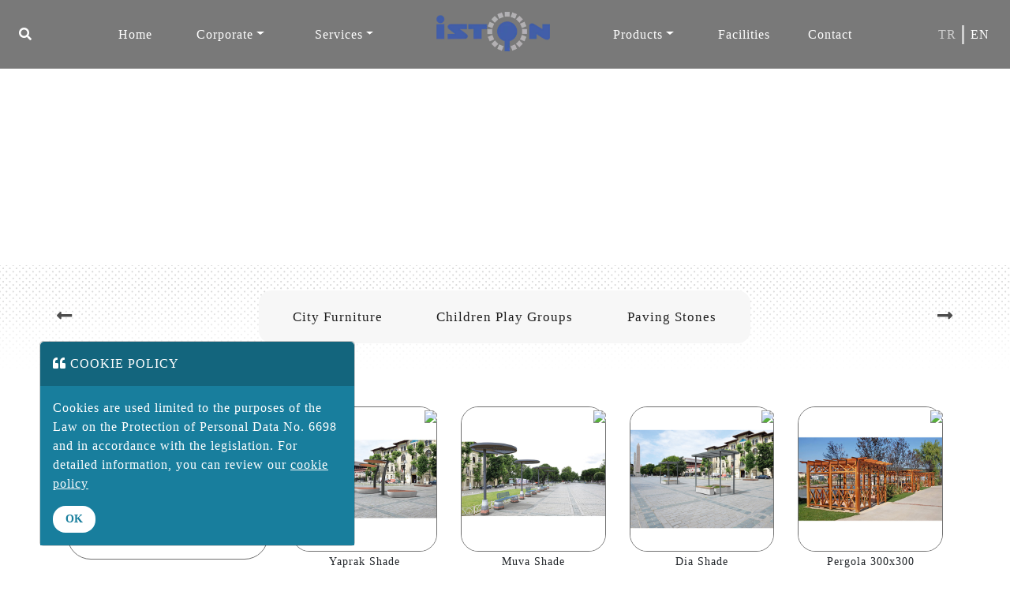

--- FILE ---
content_type: text/html; charset=utf-8
request_url: https://iston.istanbul/en/pergola
body_size: 9586
content:
<!DOCTYPE html><html><head><meta charSet="utf-8"/><meta name="viewport" content="width=device-width"/><title>Pergola</title><meta name="title" content="Pergola"/><meta name="description"/><meta property="og:type" content="website"/><meta property="og:title" content="Pergola"/><meta property="og:description"/><link rel="canonical" href="pergola"/><link rel="alternate" hrefLang="en" href="https://iston.istanbul/en"/><link rel="stylesheet" href="https://cdnjs.cloudflare.com/ajax/libs/animate.css/4.1.1/animate.min.css"/><meta name="next-head-count" content="11"/><link rel="preload" href="/_next/static/css/609747019b1a4e04.css" as="style"/><link rel="stylesheet" href="/_next/static/css/609747019b1a4e04.css" data-n-g=""/><link rel="preload" href="/_next/static/css/b5344ba0e8031fc6.css" as="style"/><link rel="stylesheet" href="/_next/static/css/b5344ba0e8031fc6.css"/><noscript data-n-css=""></noscript><script defer="" nomodule="" src="/_next/static/chunks/polyfills-c67a75d1b6f99dc8.js"></script><script defer="" src="/_next/static/chunks/8.c0182fabb263e1e9.js"></script><script defer="" src="/_next/static/chunks/536-bcc85a2141a1705e.js"></script><script defer="" src="/_next/static/chunks/295-44e1541fd57ccb9e.js"></script><script defer="" src="/_next/static/chunks/675-d148ac9fcf2653c8.js"></script><script defer="" src="/_next/static/chunks/192.693251b2648c97a4.js"></script><script defer="" src="/_next/static/chunks/29107295.a142c7e9e371cdd8.js"></script><script defer="" src="/_next/static/chunks/533.043ca1784fb61875.js"></script><script defer="" src="/_next/static/chunks/280-8a8847d381ed25bb.js"></script><script defer="" src="/_next/static/chunks/784.736ca907ab3f8e09.js"></script><script src="/_next/static/chunks/webpack-75cb62ddcb377886.js" defer=""></script><script src="/_next/static/chunks/framework-db825bd0b4ae01ef.js" defer=""></script><script src="/_next/static/chunks/main-2bc608f06f3307a8.js" defer=""></script><script src="/_next/static/chunks/pages/_app-b96214a7147c4d11.js" defer=""></script><script src="/_next/static/chunks/pages/%5B...slug%5D-6377e3a51184ff28.js" defer=""></script><script src="/_next/static/JID2Nch08bPWC4PUTssCi/_buildManifest.js" defer=""></script><script src="/_next/static/JID2Nch08bPWC4PUTssCi/_ssgManifest.js" defer=""></script></head><link rel="icon" href="https://panel.iston.istanbul/storage/iston-ic.ico" type="image/x-icon"/><body><div id="__next"><link href="https://panel.iston.istanbul/assets/fonts/stylesheet.css" rel="stylesheet"/><link rel="stylesheet" href="https://cdnjs.cloudflare.com/ajax/libs/font-awesome/5.15.2/css/all.min.css" integrity="sha512-HK5fgLBL+xu6dm/Ii3z4xhlSUyZgTT9tuc/hSrtw6uzJOvgRr2a9jyxxT1ely+B+xFAmJKVSTbpM/CuL7qxO8w==" crossorigin="anonymous"/><div class="zindex2"><nav class="navbar-main d-none d-xl-flex navbar navbar-expand-xl navbar-dark bg-dark"><div class="d-block navbar-nav"><a href="#" class="nav-link" role="button"><i class="fas fa-search"></i></a></div><button aria-controls="navbarToggle" type="button" aria-label="Toggle navigation" class="navbar-toggler collapsed"><span class="navbar-toggler-icon"></span></button><div class="justify-content-center navbar-toggle navbar-collapse collapse" id="navbarToggle"><div class="navbar-nav"><a target="_self" href="/en/" data-rb-event-key="/en/" class="px-3 px-lg-4 nav-link">Home</a><div class="px-3 px-lg-4 nav-item dropdown"><a aria-haspopup="true" aria-expanded="false" href="#" class="dropdown-toggle nav-link" role="button">Corporate</a></div><div class="px-3 px-lg-4 nav-item dropdown"><a aria-haspopup="true" aria-expanded="false" href="#" class="dropdown-toggle nav-link" role="button">Services</a></div></div><a href="/en" class="d-none d-xl-block mx-5 navbar-brand"><span style="box-sizing:border-box;display:inline-block;overflow:hidden;width:initial;height:initial;background:none;opacity:1;border:0;margin:0;padding:0;position:relative;max-width:100%"><span style="box-sizing:border-box;display:block;width:initial;height:initial;background:none;opacity:1;border:0;margin:0;padding:0;max-width:100%"><img style="display:block;max-width:100%;width:initial;height:initial;background:none;opacity:1;border:0;margin:0;padding:0" alt="" aria-hidden="true" src="data:image/svg+xml,%3csvg%20xmlns=%27http://www.w3.org/2000/svg%27%20version=%271.1%27%20width=%27144%27%20height=%2750%27/%3e"/></span><img alt="İston İstanbul" src="[data-uri]" decoding="async" data-nimg="intrinsic" class="navbar-logo" style="position:absolute;top:0;left:0;bottom:0;right:0;box-sizing:border-box;padding:0;border:none;margin:auto;display:block;width:0;height:0;min-width:100%;max-width:100%;min-height:100%;max-height:100%"/><noscript><img alt="İston İstanbul" srcSet="/_next/image?url=https%3A%2F%2Fpanel.iston.istanbul%2Fassets%2Fimages%2Flogo.png&amp;w=256&amp;q=75 1x, /_next/image?url=https%3A%2F%2Fpanel.iston.istanbul%2Fassets%2Fimages%2Flogo.png&amp;w=384&amp;q=75 2x" src="/_next/image?url=https%3A%2F%2Fpanel.iston.istanbul%2Fassets%2Fimages%2Flogo.png&amp;w=384&amp;q=75" decoding="async" data-nimg="intrinsic" style="position:absolute;top:0;left:0;bottom:0;right:0;box-sizing:border-box;padding:0;border:none;margin:auto;display:block;width:0;height:0;min-width:100%;max-width:100%;min-height:100%;max-height:100%" class="navbar-logo" loading="lazy"/></noscript></span></a><div class="navbar-nav"><div class="px-3 px-lg-4 nav-item dropdown"><a aria-haspopup="true" aria-expanded="false" href="#" class="dropdown-toggle nav-link" role="button">Products</a></div><a target="_self" href="#" data-rb-event-key="#" class="px-3 px-lg-4 nav-link" role="button">Facilities</a><a target="_self" href="/en/contact" data-rb-event-key="/en/contact" class="px-3 px-lg-4 nav-link">Contact</a></div></div><div class="d-flex navbar-nav"><a href="/" data-rb-event-key="/" class="lang-selector nav-link">tr</a><a href="/en" data-rb-event-key="/en" class="lang-selector active nav-link">en</a></div></nav><nav class="navbar-main navbar-mobile d-xl-none navbar navbar-expand-xl navbar-dark bg-dark"><a href="/" class="navbar-brand"><span style="box-sizing:border-box;display:inline-block;overflow:hidden;width:initial;height:initial;background:none;opacity:1;border:0;margin:0;padding:0;position:relative;max-width:100%"><span style="box-sizing:border-box;display:block;width:initial;height:initial;background:none;opacity:1;border:0;margin:0;padding:0;max-width:100%"><img style="display:block;max-width:100%;width:initial;height:initial;background:none;opacity:1;border:0;margin:0;padding:0" alt="" aria-hidden="true" src="data:image/svg+xml,%3csvg%20xmlns=%27http://www.w3.org/2000/svg%27%20version=%271.1%27%20width=%27144%27%20height=%2750%27/%3e"/></span><img alt="İston İstanbul" src="[data-uri]" decoding="async" data-nimg="intrinsic" class="navbar-logo" style="position:absolute;top:0;left:0;bottom:0;right:0;box-sizing:border-box;padding:0;border:none;margin:auto;display:block;width:0;height:0;min-width:100%;max-width:100%;min-height:100%;max-height:100%"/><noscript><img alt="İston İstanbul" srcSet="/_next/image?url=https%3A%2F%2Fpanel.iston.istanbul%2Fassets%2Fimages%2Flogo.png&amp;w=256&amp;q=75 1x, /_next/image?url=https%3A%2F%2Fpanel.iston.istanbul%2Fassets%2Fimages%2Flogo.png&amp;w=384&amp;q=75 2x" src="/_next/image?url=https%3A%2F%2Fpanel.iston.istanbul%2Fassets%2Fimages%2Flogo.png&amp;w=384&amp;q=75" decoding="async" data-nimg="intrinsic" style="position:absolute;top:0;left:0;bottom:0;right:0;box-sizing:border-box;padding:0;border:none;margin:auto;display:block;width:0;height:0;min-width:100%;max-width:100%;min-height:100%;max-height:100%" class="navbar-logo" loading="lazy"/></noscript></span></a><button aria-controls="navbarToggleMobile" type="button" aria-label="Toggle navigation" class="navbar-toggler collapsed"><span class="navbar-toggler-icon"></span></button><div class="justify-content-center navbar-toggle navbar-collapse collapse" id="navbarToggleMobile"><div class="overflow-scroll-y navbar-nav"><a target="_self" href="/en/" data-rb-event-key="/en/" class="px-3 px-lg-4 nav-link">Home</a><div class="px-3 px-lg-4 nav-item dropdown"><a aria-haspopup="true" aria-expanded="false" href="#" class="dropdown-toggle nav-link" role="button">Corporate</a></div><div class="px-3 px-lg-4 nav-item dropdown"><a aria-haspopup="true" aria-expanded="false" href="#" class="dropdown-toggle nav-link" role="button">Services</a></div><div class="px-3 px-lg-4 nav-item dropdown"><a aria-haspopup="true" aria-expanded="false" href="#" class="dropdown-toggle nav-link" role="button">Products</a></div><a target="_self" href="#" data-rb-event-key="#" class="px-3 px-lg-4 nav-link" role="button">Facilities</a><a target="_self" href="/en/contact" data-rb-event-key="/en/contact" class="px-3 px-lg-4 nav-link">Contact</a><a href="/" data-rb-event-key="/" class="px-3 px-lg-4 lang-selector nav-link">tr</a><a href="/en" data-rb-event-key="/en" class="px-3 px-lg-4 lang-selector active nav-link">en</a><a href="#" class="px-3 px-lg-4 nav-link" role="button"><i class="fas fa-search"></i></a></div></div></nav></div><div class="header-image" style="background-image:url(https://panel.iston.istanbul/storage/)"> </div><div class="searchbox" style="display:none"><span class="closebtn">x</span><div class="searchbox-content"><input type="text" name="q" id="q"/></div><div class="searchbox-content"><ul class="searchbox-result"><li class="d-none"><a href="/arama?q=" class="d-block" style="text-align:center">All Results</a></li></ul></div></div><div class="container-fluid sticky-top bg-white pagenav"><div class="row bg-menu d-flex align-items-center text-center"><div class="col-lg-12"><div class="d-block"><div class="row"><div class="my-5 col-xl-1 col-md-2 d-none d-lg-flex justify-content-end"><a href="javascript:void(0)" class="color-5 font22"><i class="fas fa-long-arrow-alt-left"></i></a></div><div class="col-xl-10 col-md-8 d-none d-lg-flex justify-content-center my-4 hizmet-active"><nav class="d-block navbar navbar-expand-lg navbar-light"><button aria-controls="navbarToggle" type="button" aria-label="Toggle navigation" class="navbar-toggler collapsed"><span class="navbar-toggler-icon"></span></button><div class="justify-content-center navbar-collapse collapse" id="navbarToggle"><div class="btn-group page-menu-container navbar-nav"><a target="_self" href="/en/city-furniture" data-rb-event-key="/en/city-furniture" class="font22 btn btn-hizmetler border-left-16 nav-link">City Furniture</a><a target="_self" href="/en/children-play-groups" data-rb-event-key="/en/children-play-groups" class="font22 btn btn-hizmetler nav-link">Children Play Groups</a><a target="_self" href="/en/paving-stones" data-rb-event-key="/en/paving-stones" class="font22 btn btn-hizmetler nav-link">Paving Stones</a><a target="_self" href="/en/curbs" data-rb-event-key="/en/curbs" class="font22 btn btn-hizmetler nav-link">Curbs</a><a target="_self" href="/en/concrete-pipe" data-rb-event-key="/en/concrete-pipe" class="font22 btn btn-hizmetler border-right-16 nav-link">Concrete Pipe</a><a target="_self" href="/en/skatepark" data-rb-event-key="/en/skatepark" class="font22 btn btn-hizmetler d-none nav-link">Skatepark</a><a target="_self" href="/en/dog-training-park" data-rb-event-key="/en/dog-training-park" class="font22 btn btn-hizmetler d-none nav-link">Dog Training Park</a><a target="_self" href="/en/bus-shelter" data-rb-event-key="/en/bus-shelter" class="font22 btn btn-hizmetler d-none nav-link">Bus Shelter</a></div></div></nav></div><div class="my-5 col-xl-1 col-md-2 d-none d-lg-flex justify-content-start"><a href="javascript:void(0)" class="color-5 font22"><i class="fas fa-long-arrow-alt-right"></i></a></div></div></div></div></div></div><div class="container mt-5"><div class="row"><div class="col-lg-3 product-filters"><div class="sticky-filter"><div class="card"><div class="card-header">Materiel</div><div class="card-body"><div class="form-check"><input class="form-check-input" type="checkbox" name="16"/><label class="form-check-label" for="16">Iron</label></div><div class="form-check"><input class="form-check-input" type="checkbox" name="28"/><label class="form-check-label" for="28">Metal</label></div><div class="form-check"><input class="form-check-input" type="checkbox" name="29"/><label class="form-check-label" for="29">Natural Stone</label></div><div class="form-check"><input class="form-check-input" type="checkbox" name="30"/><label class="form-check-label" for="30">Composite Plastic</label></div></div></div></div></div><div class="col-lg-9"><div class="row"><div class="col-lg-3 mb-5"><div class="urunler-cerceve"><a href="/en/product/yaprak-shade" title="Yaprak Shade"><img src="https://panel.iston.istanbul/storage/galeri-yaprak-golgelik.jpg" class="w-100" alt="Yaprak Shade"/><div><div class="new-icon"><img src="https://panel.iston.istanbul//storage/newicon-1.png"/></div></div></a></div><div class="font21 mobil-size text-center">Yaprak Shade</div></div><div class="col-lg-3 mb-5"><div class="urunler-cerceve"><a href="/en/product/muva-shade" title="Muva Shade"><img src="https://panel.iston.istanbul/storage/galeri-muva-golgelik.jpg" class="w-100" alt="Muva Shade"/><div><div class="new-icon"><img src="https://panel.iston.istanbul//storage/newicon-1.png"/></div></div></a></div><div class="font21 mobil-size text-center">Muva Shade</div></div><div class="col-lg-3 mb-5"><div class="urunler-cerceve"><a href="/en/product/dia-shade" title="Dia Shade"><img src="https://panel.iston.istanbul/storage/dia-golgelik-modelleri.jpg" class="w-100" alt="Dia Shade"/><div><div class="new-icon"><img src="https://panel.iston.istanbul//storage/newicon-1.png"/></div></div></a></div><div class="font21 mobil-size text-center">Dia Shade</div></div><div class="col-lg-3 mb-5"><div class="urunler-cerceve"><a href="/en/product/pergola-300" title="Pergola 300x300"><img src="https://panel.iston.istanbul/storage/galeri-pergola-300-300.jpg" class="w-100" alt="Pergola 300x300"/><div><div class="new-icon"><img src="https://panel.iston.istanbul//storage/newicon-1.png"/></div></div></a></div><div class="font21 mobil-size text-center">Pergola 300x300</div></div><div class="col-lg-3 mb-5"><div class="urunler-cerceve"><a href="/en/product/pergola-300600" title="Pergola 300x600"><img src="https://panel.iston.istanbul/storage/galeri-pergola-300-600.jpg" class="w-100" alt="Pergola 300x600"/><div><div class="new-icon"><img src="https://panel.iston.istanbul//storage/newicon-1.png"/></div></div></a></div><div class="font21 mobil-size text-center">Pergola 300x600</div></div><div class="col-lg-3 mb-5"><div class="urunler-cerceve"><a href="/en/product/gazebo-300-300" title="Gazebo 300x300"><img src="https://panel.iston.istanbul/storage/iston-kameriya-300-300.jpg" class="w-100" alt="Gazebo 300x300"/><div><div class="new-icon"><img src="https://panel.iston.istanbul//storage/newicon-1.png"/></div></div></a></div><div class="font21 mobil-size text-center">Gazebo 300x300</div></div><div class="col-lg-3 mb-5"><div class="urunler-cerceve"><a href="/en/product/gazebo-300600" title="Gazebo 300x600"><img src="https://panel.iston.istanbul/storage/galeri-kameriya-iston-urunleri.jpg" class="w-100" alt="Gazebo 300x600"/><div><div class="new-icon"><img src="https://panel.iston.istanbul//storage/newicon-1.png"/></div></div></a></div><div class="font21 mobil-size text-center">Gazebo 300x600</div></div><div class="col-lg-3 mb-5"><div class="urunler-cerceve"><a href="/en/product/oktagonal-gazebo" title="Oktagonal Gazebo"><img src="https://panel.iston.istanbul/storage/galeri-sekizgen-kameriye-modelleri.jpg" class="w-100" alt="Oktagonal Gazebo"/><div><div class="new-icon"><img src="https://panel.iston.istanbul//storage/newicon-1.png"/></div></div></a></div><div class="font21 mobil-size text-center">Oktagonal Gazebo</div></div></div></div></div></div><div class="container-fluid bg-color-footer pb-3"><div class="container footer-padding"><div class="row color-2"><div class="col-lg-4"><div class="altmenu font23"><ul class="pl-0"><li><a href="/en/history" target="_self">History</a></li><li><a href="/en/mayor" target="_self">President</a></li><li><a href="/en/awards" target="_self">Awards</a></li><li><a href="/en/management-systems" target="_self">Management Systems</a></li><li><a href="https://mths.ttr.com.tr/firmabilgileri.aspx?mersis=0481003076400014" target="_blank">Information Society</a></li><li><a href="/en/clarification-text" target="_self">Clarification Text</a></li><li><a href="/en/cookie-policy" target="_self">Cookie Policy</a></li></ul></div></div><div class="col-lg-4"><div class="altmenu font23"><ul class="pl-0"><li><a href="/city-furniture" target="_self">City Furniture</a></li><li><a href="/en/facility" target="_self">Facilities</a></li><li><a href="/en/dealers" target="_self">Dealers</a></li><li><a href="/en/catalogs" target="_self">Catalogs</a></li></ul></div></div></div><div class="row color-2"><div class="col-lg-4 d-flex align-items-center justify-content-center mt-3"><div class="alt-logo footer-logo ibb-logo ibb-logo-tr"><span style="box-sizing:border-box;display:block;overflow:hidden;width:initial;height:initial;background:none;opacity:1;border:0;margin:0;padding:0;position:relative"><span style="box-sizing:border-box;display:block;width:initial;height:initial;background:none;opacity:1;border:0;margin:0;padding:0;padding-top:44.333333333333336%"></span><img alt="İston İstanbul" src="[data-uri]" decoding="async" data-nimg="responsive" class="img-fluid" style="position:absolute;top:0;left:0;bottom:0;right:0;box-sizing:border-box;padding:0;border:none;margin:auto;display:block;width:0;height:0;min-width:100%;max-width:100%;min-height:100%;max-height:100%"/><noscript><img alt="İston İstanbul" sizes="100vw" srcSet="/_next/image?url=https%3A%2F%2Fpanel.iston.istanbul%2Fstorage%2Fibb-iston-logo.png&amp;w=640&amp;q=75 640w, /_next/image?url=https%3A%2F%2Fpanel.iston.istanbul%2Fstorage%2Fibb-iston-logo.png&amp;w=750&amp;q=75 750w, /_next/image?url=https%3A%2F%2Fpanel.iston.istanbul%2Fstorage%2Fibb-iston-logo.png&amp;w=828&amp;q=75 828w, /_next/image?url=https%3A%2F%2Fpanel.iston.istanbul%2Fstorage%2Fibb-iston-logo.png&amp;w=1080&amp;q=75 1080w, /_next/image?url=https%3A%2F%2Fpanel.iston.istanbul%2Fstorage%2Fibb-iston-logo.png&amp;w=1200&amp;q=75 1200w, /_next/image?url=https%3A%2F%2Fpanel.iston.istanbul%2Fstorage%2Fibb-iston-logo.png&amp;w=1920&amp;q=75 1920w, /_next/image?url=https%3A%2F%2Fpanel.iston.istanbul%2Fstorage%2Fibb-iston-logo.png&amp;w=2048&amp;q=75 2048w, /_next/image?url=https%3A%2F%2Fpanel.iston.istanbul%2Fstorage%2Fibb-iston-logo.png&amp;w=3840&amp;q=75 3840w" src="/_next/image?url=https%3A%2F%2Fpanel.iston.istanbul%2Fstorage%2Fibb-iston-logo.png&amp;w=3840&amp;q=75" decoding="async" data-nimg="responsive" style="position:absolute;top:0;left:0;bottom:0;right:0;box-sizing:border-box;padding:0;border:none;margin:auto;display:block;width:0;height:0;min-width:100%;max-width:100%;min-height:100%;max-height:100%" class="img-fluid" loading="lazy"/></noscript></span></div><div class="alt-logo footer-logo-153"><a href="https://cozummerkezi.ibb.istanbul" target="_blank"><span style="box-sizing:border-box;display:block;overflow:hidden;width:initial;height:initial;background:none;opacity:1;border:0;margin:0;padding:0;position:relative"><span style="box-sizing:border-box;display:block;width:initial;height:initial;background:none;opacity:1;border:0;margin:0;padding:0;padding-top:60%"></span><img alt="Alo 153" src="[data-uri]" decoding="async" data-nimg="responsive" class="img-fluid" style="position:absolute;top:0;left:0;bottom:0;right:0;box-sizing:border-box;padding:0;border:none;margin:auto;display:block;width:0;height:0;min-width:100%;max-width:100%;min-height:100%;max-height:100%"/><noscript><img alt="Alo 153" sizes="100vw" srcSet="/_next/image?url=https%3A%2F%2Fpanel.iston.istanbul%2Fstorage%2Falo-153.png&amp;w=640&amp;q=75 640w, /_next/image?url=https%3A%2F%2Fpanel.iston.istanbul%2Fstorage%2Falo-153.png&amp;w=750&amp;q=75 750w, /_next/image?url=https%3A%2F%2Fpanel.iston.istanbul%2Fstorage%2Falo-153.png&amp;w=828&amp;q=75 828w, /_next/image?url=https%3A%2F%2Fpanel.iston.istanbul%2Fstorage%2Falo-153.png&amp;w=1080&amp;q=75 1080w, /_next/image?url=https%3A%2F%2Fpanel.iston.istanbul%2Fstorage%2Falo-153.png&amp;w=1200&amp;q=75 1200w, /_next/image?url=https%3A%2F%2Fpanel.iston.istanbul%2Fstorage%2Falo-153.png&amp;w=1920&amp;q=75 1920w, /_next/image?url=https%3A%2F%2Fpanel.iston.istanbul%2Fstorage%2Falo-153.png&amp;w=2048&amp;q=75 2048w, /_next/image?url=https%3A%2F%2Fpanel.iston.istanbul%2Fstorage%2Falo-153.png&amp;w=3840&amp;q=75 3840w" src="/_next/image?url=https%3A%2F%2Fpanel.iston.istanbul%2Fstorage%2Falo-153.png&amp;w=3840&amp;q=75" decoding="async" data-nimg="responsive" style="position:absolute;top:0;left:0;bottom:0;right:0;box-sizing:border-box;padding:0;border:none;margin:auto;display:block;width:0;height:0;min-width:100%;max-width:100%;min-height:100%;max-height:100%" class="img-fluid" loading="lazy"/></noscript></span></a></div></div><div class="col-lg-4 d-flex align-items-center justify-content-center mt-3"><div class="alt-logo"><a href="https://apps.apple.com/tr/app/i-ston-ar/id1587489262?l=tr" target="_blank"><span style="box-sizing:border-box;display:inline-block;overflow:hidden;width:initial;height:initial;background:none;opacity:1;border:0;margin:0;padding:0;position:relative;max-width:100%"><span style="box-sizing:border-box;display:block;width:initial;height:initial;background:none;opacity:1;border:0;margin:0;padding:0;max-width:100%"><img style="display:block;max-width:100%;width:initial;height:initial;background:none;opacity:1;border:0;margin:0;padding:0" alt="" aria-hidden="true" src="data:image/svg+xml,%3csvg%20xmlns=%27http://www.w3.org/2000/svg%27%20version=%271.1%27%20width=%27150%27%20height=%2745%27/%3e"/></span><img alt="IOS App" src="[data-uri]" decoding="async" data-nimg="intrinsic" class="img-fluid" style="position:absolute;top:0;left:0;bottom:0;right:0;box-sizing:border-box;padding:0;border:none;margin:auto;display:block;width:0;height:0;min-width:100%;max-width:100%;min-height:100%;max-height:100%"/><noscript><img alt="IOS App" srcSet="/_next/image?url=https%3A%2F%2Fpanel.iston.istanbul%2Fstorage%2Fios-60.png&amp;w=256&amp;q=75 1x, /_next/image?url=https%3A%2F%2Fpanel.iston.istanbul%2Fstorage%2Fios-60.png&amp;w=384&amp;q=75 2x" src="/_next/image?url=https%3A%2F%2Fpanel.iston.istanbul%2Fstorage%2Fios-60.png&amp;w=384&amp;q=75" decoding="async" data-nimg="intrinsic" style="position:absolute;top:0;left:0;bottom:0;right:0;box-sizing:border-box;padding:0;border:none;margin:auto;display:block;width:0;height:0;min-width:100%;max-width:100%;min-height:100%;max-height:100%" class="img-fluid" loading="lazy"/></noscript></span></a></div><div class="alt-logo "><a href="https://play.google.com/store/apps/details?id=com.iston.istonar" target="_blank"><span style="box-sizing:border-box;display:inline-block;overflow:hidden;width:initial;height:initial;background:none;opacity:1;border:0;margin:0;padding:0;position:relative;max-width:100%"><span style="box-sizing:border-box;display:block;width:initial;height:initial;background:none;opacity:1;border:0;margin:0;padding:0;max-width:100%"><img style="display:block;max-width:100%;width:initial;height:initial;background:none;opacity:1;border:0;margin:0;padding:0" alt="" aria-hidden="true" src="data:image/svg+xml,%3csvg%20xmlns=%27http://www.w3.org/2000/svg%27%20version=%271.1%27%20width=%27150%27%20height=%2745%27/%3e"/></span><img alt="Android App" src="[data-uri]" decoding="async" data-nimg="intrinsic" class="img-fluid" style="position:absolute;top:0;left:0;bottom:0;right:0;box-sizing:border-box;padding:0;border:none;margin:auto;display:block;width:0;height:0;min-width:100%;max-width:100%;min-height:100%;max-height:100%"/><noscript><img alt="Android App" srcSet="/_next/image?url=https%3A%2F%2Fpanel.iston.istanbul%2Fstorage%2Fandroid-60.png&amp;w=256&amp;q=75 1x, /_next/image?url=https%3A%2F%2Fpanel.iston.istanbul%2Fstorage%2Fandroid-60.png&amp;w=384&amp;q=75 2x" src="/_next/image?url=https%3A%2F%2Fpanel.iston.istanbul%2Fstorage%2Fandroid-60.png&amp;w=384&amp;q=75" decoding="async" data-nimg="intrinsic" style="position:absolute;top:0;left:0;bottom:0;right:0;box-sizing:border-box;padding:0;border:none;margin:auto;display:block;width:0;height:0;min-width:100%;max-width:100%;min-height:100%;max-height:100%" class="img-fluid" loading="lazy"/></noscript></span></a></div></div><div class="col-lg-4 mt-3 d-block d-lg-flex justify-content-end"><div class="d-block d-lg-inline-block"><div class="footerFollow mt-3 text-center" style="flex:1 1 0px">FOLLOW US</div><div class="iconFooter" style="flex:1 1 0px"><div class="iconlar d-block d-lg-flex text-center justify-content-end" style="font-size:18px;line-height:25px"><a href="https://www.instagram.com/iston_as/" target="_blank"><i class="foter-faw fab fa-instagram"></i> </a><a href="https://www.facebook.com/ibbiston" target="_blank"><i class="foter-faw fab fa-facebook"></i> </a><a href="https://www.youtube.com/user/istonbasintanitim" target="_blank"><i class="foter-faw fab fa-youtube"></i> </a><a href="https://tr.pinterest.com/iston_as/" target="_blank"><i class="foter-faw fab fa-pinterest"></i> </a><a href="https://www.linkedin.com/organization-guest/company/iston-istanbul-haz%C4%B1r-beton-fabrikalar%C4%B1-ve-haz%C4%B1r-beton-elamanlar%C4%B1-san-tic-a-%C5%9F" target="_blank"><i class="foter-faw fab fa-linkedin"></i> </a></div></div></div></div></div></div></div><div style="display:none" class="modal-dialog cookie-modal"><div class="modal-content"><div class="modal-header"><div class="text-left"><i class="fas fa-quote-left"></i> <!-- -->COOKIE POLICY</div></div><div class="modal-body"><p>Cookies are used limited to the purposes of the Law on the Protection of Personal Data No. 6698 and in accordance with the legislation. For detailed information, you can review our <a href="/cerez-politikasi" target="_blank"> cookie policy </a></p><button type="button" class="modal-button btn btn-primary">OK</button></div></div></div></div><script src="https://cdnjs.cloudflare.com/ajax/libs/jquery/3.6.0/jquery.min.js" integrity="sha512-894YE6QWD5I59HgZOGReFYm4dnWc1Qt5NtvYSaNcOP+u1T9qYdvdihz0PPSiiqn/+/3e7Jo4EaG7TubfWGUrMQ==" crossorigin="anonymous"></script><script id="__NEXT_DATA__" type="application/json">{"props":{"pageProps":{"serverurl":"https://panel.iston.istanbul/","menudata":[{"id":809,"parent":678,"url":"/en/building-control-and-laboratory","title":"Building Control and Laboratory"},{"id":855,"parent":665,"url":"/en/mayor","title":"Mayor"},{"id":669,"parent":668,"url":"/en/history","title":"History"},{"id":718,"parent":679,"url":"/en/city-furniture","title":"City Furniture"},{"id":730,"parent":0,"url":"/en/","title":"Home"},{"id":808,"parent":678,"url":"/en/contracting-services","title":"Contracting Services"},{"id":862,"parent":665,"url":"/en/from-general-manager","title":"From General Manager"},{"id":665,"parent":0,"url":"#","title":"Corporate"},{"id":670,"parent":668,"url":"/en/mission-and-vision","title":"Mission and Vision"},{"id":719,"parent":679,"url":"/en/children-play-groups","title":"Children Play Groups"},{"id":807,"parent":678,"url":"/en/original-and-aesthetic-design","title":"Original and Aesthetic Design"},{"id":668,"parent":665,"url":"#","title":"About Us"},{"id":671,"parent":668,"url":"/en/organisational-chart","title":"Organisational Chart"},{"id":678,"parent":0,"url":"#","title":"Services"},{"id":720,"parent":679,"url":"/en/paving-stones","title":"Paving Stones"},{"id":805,"parent":678,"url":"/en/rd-and-quality","title":"R\u0026D and Quality"},{"id":672,"parent":668,"url":"/en/management-systems","title":"Management Systems"},{"id":679,"parent":0,"url":"#","title":"Products"},{"id":721,"parent":679,"url":"/en/curbs","title":"Curbs"},{"id":737,"parent":665,"url":"/en/human-resources","title":"Human Resources"},{"id":824,"parent":665,"url":"https://mths.ttr.com.tr/firmabilgileri.aspx?mersis=0481003076400014","title":"Information Society"},{"id":722,"parent":679,"url":"/en/concrete-pipe","title":"Concrete Pipe"},{"id":727,"parent":0,"url":"#","title":"Facilities"},{"id":806,"parent":665,"url":"/en/clarification-text","title":"Clarification Text"},{"id":827,"parent":668,"url":"/en/iston-on-media","title":"Media ISTON"},{"id":723,"parent":679,"url":"/en/ready-mixed-concrete","title":"Ready Mixed Concrete"},{"id":728,"parent":0,"url":"/en/contact","title":"Contact"},{"id":677,"parent":668,"url":"/en/awards","title":"Awards"},{"id":724,"parent":679,"url":"/en/skatepark","title":"Skatepark"},{"id":725,"parent":679,"url":"/en/dog-training-park","title":"Dog Training Park"},{"id":736,"parent":668,"url":"/en/member-organizations","title":"Member Organizations"},{"id":726,"parent":679,"url":"/en/bus-shelter","title":"Bus Shelter"},{"id":840,"parent":679,"url":"/en/catalogs","title":"Catalog"}],"footmenudata":[{"id":448,"parent":0,"url":"#","title":"Kolon 1"},{"id":449,"parent":448,"url":"/en/history","title":"History"},{"id":460,"parent":459,"url":"/city-furniture","title":"City Furniture"},{"id":450,"parent":448,"url":"/en/mayor","title":"President"},{"id":459,"parent":0,"url":"#","title":"Kolon 2"},{"id":462,"parent":459,"url":"/en/facility","title":"Facilities"},{"id":804,"parent":459,"url":"/en/dealers","title":"Dealers"},{"id":843,"parent":459,"url":"/en/catalogs","title":"Catalogs"},{"id":453,"parent":448,"url":"/en/awards","title":"Awards"},{"id":454,"parent":448,"url":"/en/management-systems","title":"Management Systems"},{"id":825,"parent":448,"url":"https://mths.ttr.com.tr/firmabilgileri.aspx?mersis=0481003076400014","title":"Information Society"},{"id":457,"parent":448,"url":"/en/clarification-text","title":"Clarification Text"},{"id":458,"parent":448,"url":"/en/cookie-policy","title":"Cookie Policy"}],"mobilemenudata":[{"id":794,"parent":777,"url":"/en/city-furniture","title":"City Furniture"},{"id":816,"parent":776,"url":"/en/building-control-and-laboratory","title":"Building Control and Laboratory"},{"id":856,"parent":764,"url":"/en/mayor","title":"Mayor"},{"id":763,"parent":0,"url":"/en/","title":"Home"},{"id":767,"parent":766,"url":"/en/history","title":"History"},{"id":768,"parent":766,"url":"/en/mission-and-vision","title":"Mission and Vision"},{"id":795,"parent":777,"url":"/en/children-play-groups","title":"Children Play Groups"},{"id":817,"parent":776,"url":"/en/contracting-services","title":"Contracting Services"},{"id":863,"parent":764,"url":"/en/from-general-manager","title":"From General Manager"},{"id":764,"parent":0,"url":"#","title":"Corporate"},{"id":769,"parent":766,"url":"/en/organisational-chart","title":"Organisational Chart"},{"id":776,"parent":0,"url":"#","title":"Services"},{"id":796,"parent":777,"url":"/en/paving-stones","title":"Paving Stones"},{"id":818,"parent":776,"url":"/en/original-and-aesthetic-design","title":"Original and Aesthetic Design"},{"id":766,"parent":764,"url":"#","title":"About Us"},{"id":770,"parent":766,"url":"/en/management-systems","title":"Management Systems"},{"id":775,"parent":764,"url":"/en/human-resources","title":"Human Resources"},{"id":777,"parent":0,"url":"#","title":"Products"},{"id":797,"parent":777,"url":"/en/curbs","title":"Curbs"},{"id":819,"parent":776,"url":"/en/rd-and-quality","title":"R\u0026D and Quality"},{"id":771,"parent":766,"url":"https://www.belgemodul.com/sirket/415","title":"Information Society"},{"id":778,"parent":0,"url":"#","title":"Facilities"},{"id":798,"parent":777,"url":"/en/concrete-pipe","title":"Concrete Pipe"},{"id":841,"parent":764,"url":"/en/catalogs","title":"Catalog"},{"id":779,"parent":0,"url":"/en/contact","title":"Contact"},{"id":799,"parent":777,"url":"/en/@ready-mixed-concrete","title":"Ready Mixed Concrete"},{"id":773,"parent":766,"url":"/en/awards","title":"Awards"},{"id":800,"parent":777,"url":"/en/skatepark","title":"Skatepark"},{"id":774,"parent":766,"url":"/en/member-organizations","title":"Member Organizations"},{"id":801,"parent":777,"url":"/en/dog-training-park","title":"Dog Training Park"},{"id":802,"parent":777,"url":"/en/bus-shelter","title":"Bus Shelter"}],"data":{"component":"productcats","catid":31,"categories":[],"materials":[{"id":16,"title":"Iron"},{"id":28,"title":"Metal"},{"id":29,"title":"Natural Stone"},{"id":30,"title":"Composite Plastic"}],"products":[{"id":295,"title":"Yaprak Shade","image":"https://panel.iston.istanbul/storage/galeri-yaprak-golgelik.jpg","url":"/en/product/yaprak-shade"},{"id":298,"title":"Muva Shade","image":"https://panel.iston.istanbul/storage/galeri-muva-golgelik.jpg","url":"/en/product/muva-shade"},{"id":299,"title":"Dia Shade","image":"https://panel.iston.istanbul/storage/dia-golgelik-modelleri.jpg","url":"/en/product/dia-shade"},{"id":300,"title":"Pergola 300x300","image":"https://panel.iston.istanbul/storage/galeri-pergola-300-300.jpg","url":"/en/product/pergola-300"},{"id":301,"title":"Pergola 300x600","image":"https://panel.iston.istanbul/storage/galeri-pergola-300-600.jpg","url":"/en/product/pergola-300600"},{"id":302,"title":"Gazebo 300x300","image":"https://panel.iston.istanbul/storage/iston-kameriya-300-300.jpg","url":"/en/product/gazebo-300-300"},{"id":303,"title":"Gazebo 300x600","image":"https://panel.iston.istanbul/storage/galeri-kameriya-iston-urunleri.jpg","url":"/en/product/gazebo-300600"},{"id":304,"title":"Oktagonal Gazebo","image":"https://panel.iston.istanbul/storage/galeri-sekizgen-kameriye-modelleri.jpg","url":"/en/product/oktagonal-gazebo"}],"menu":[{"id":8,"title":"City Furniture","url":"/en/city-furniture","parent":0},{"id":19,"title":"Children Play Groups","url":"/en/children-play-groups","parent":0},{"id":26,"title":"Paving Stones","url":"/en/paving-stones","parent":0},{"id":21,"title":"Curbs","url":"/en/curbs","parent":0},{"id":20,"title":"Concrete Pipe","url":"/en/concrete-pipe","parent":0},{"id":23,"title":"Skatepark","url":"/en/skatepark","parent":0},{"id":24,"title":"Dog Training Park","url":"/en/dog-training-park","parent":0},{"id":25,"title":"Bus Shelter","url":"/en/bus-shelter","parent":0}],"header_image":"https://panel.iston.istanbul/storage/","seo":{"id":585,"url":"pergola","page_title":"Pergola","meta_title":"Pergola","meta_description":null,"meta_keywords":null,"created_at":"2021-04-19T08:40:23.000000Z","updated_at":"2021-06-02T06:26:07.000000Z","create_by":1,"update_by":1},"parameters":[{"id":26,"culture":"*","group":6,"key":"rbtyoturumalani0400","value":"7070","created_at":"2021-04-23T18:39:08.000000Z","updated_at":"2022-04-11T12:34:06.000000Z","create_by":1,"update_by":1},{"id":27,"culture":"*","group":6,"key":"rbtyoturumalani400plus","value":"11","created_at":"2021-04-23T18:39:22.000000Z","updated_at":"2022-04-12T14:28:46.000000Z","create_by":1,"update_by":1},{"id":28,"culture":"*","group":6,"key":"bdyoturumalani0400","value":"10230","created_at":"2021-04-23T18:39:34.000000Z","updated_at":"2022-04-11T12:34:49.000000Z","create_by":1,"update_by":1},{"id":29,"culture":"*","group":6,"key":"bdyoturumalani400plus","value":"14","created_at":"2021-04-23T18:39:44.000000Z","updated_at":"2022-04-12T14:45:01.000000Z","create_by":1,"update_by":1},{"id":33,"culture":"en","group":6,"key":"haberler","value":"en/news","created_at":"2021-05-16T22:42:23.000000Z","updated_at":"2021-06-08T17:57:41.000000Z","create_by":1,"update_by":1},{"id":35,"culture":"en","group":6,"key":"projeler","value":"en/projects","created_at":"2021-05-16T22:43:07.000000Z","updated_at":"2021-06-08T17:57:52.000000Z","create_by":1,"update_by":1},{"id":37,"culture":"en","group":6,"key":"tum-urunler","value":"en/all-products","created_at":"2021-05-16T23:20:21.000000Z","updated_at":"2021-06-08T17:58:03.000000Z","create_by":1,"update_by":1},{"id":44,"culture":"en","group":6,"key":"home-slider","value":"home-slider","created_at":"2021-05-24T00:15:10.000000Z","updated_at":"2021-05-24T00:39:08.000000Z","create_by":1,"update_by":1},{"id":49,"culture":"*","group":6,"key":"recaptcha-public-key","value":"6Lf5c9QUAAAAAFTl36zK4H0cBcAdl7Ia1O_nYuh1","created_at":"2021-05-26T19:48:29.000000Z","updated_at":"2021-07-09T09:02:26.000000Z","create_by":1,"update_by":1},{"id":52,"culture":"en","group":6,"key":"articles-url","value":"en/articles","created_at":"2021-05-30T18:20:15.000000Z","updated_at":"2021-06-08T17:58:23.000000Z","create_by":1,"update_by":1},{"id":56,"culture":"*","group":6,"key":"fa-twitter","value":"https://twitter.com/iston_as","created_at":"2021-09-28T22:56:03.000000Z","updated_at":"2023-08-04T12:02:25.000000Z","create_by":1,"update_by":1},{"id":57,"culture":"*","group":2,"key":"fa-instagram","value":"https://www.instagram.com/iston_as/","created_at":"2021-09-28T22:57:02.000000Z","updated_at":"2021-09-28T22:57:02.000000Z","create_by":1,"update_by":1},{"id":58,"culture":"*","group":2,"key":"fa-facebook","value":"https://www.facebook.com/ibbiston","created_at":"2021-09-28T22:57:43.000000Z","updated_at":"2021-09-28T22:57:43.000000Z","create_by":1,"update_by":1},{"id":59,"culture":"*","group":2,"key":"fa-youtube","value":"https://www.youtube.com/user/istonbasintanitim","created_at":"2021-09-28T22:58:26.000000Z","updated_at":"2021-09-28T22:58:26.000000Z","create_by":1,"update_by":1},{"id":60,"culture":"*","group":2,"key":"fa-pinterest","value":"https://tr.pinterest.com/iston_as/","created_at":"2021-09-28T22:59:14.000000Z","updated_at":"2021-09-28T22:59:14.000000Z","create_by":1,"update_by":1},{"id":61,"culture":"*","group":2,"key":"fa-linkedin","value":"https://www.linkedin.com/organization-guest/company/iston-istanbul-haz%C4%B1r-beton-fabrikalar%C4%B1-ve-haz%C4%B1r-beton-elamanlar%C4%B1-san-tic-a-%C5%9F","created_at":"2021-09-28T22:59:53.000000Z","updated_at":"2021-09-28T22:59:53.000000Z","create_by":1,"update_by":1},{"id":63,"culture":"en","group":6,"key":"href-lang","value":"en","created_at":"2022-03-22T20:08:02.000000Z","updated_at":"2022-03-28T10:39:35.000000Z","create_by":1,"update_by":1},{"id":65,"culture":"en","group":6,"key":"link-lang","value":"https://iston.istanbul/en","created_at":"2022-03-28T10:41:11.000000Z","updated_at":"2022-03-28T10:41:11.000000Z","create_by":1,"update_by":1},{"id":67,"culture":"en","group":6,"key":"adres","value":"Adress","created_at":"2022-04-04T06:52:23.000000Z","updated_at":"2022-04-04T08:15:43.000000Z","create_by":1,"update_by":1},{"id":69,"culture":"*","group":6,"key":"twitter-timeline","value":"iston_as","created_at":"2023-08-06T21:17:56.000000Z","updated_at":"2023-08-08T05:56:32.000000Z","create_by":1,"update_by":1},{"id":70,"culture":"*","group":6,"key":"test-twitter","value":"iston_as","created_at":"2023-08-07T09:48:12.000000Z","updated_at":"2023-08-07T09:48:12.000000Z","create_by":1,"update_by":1}],"dictionary":[{"id":73,"language_id":6,"key":"urunlerimiz","value":"OUR PRODUCTS"},{"id":74,"language_id":6,"key":"tum-urunleri-goruntule","value":"Show All Products"},{"id":75,"language_id":6,"key":"guncel","value":"ACTUAL"},{"id":76,"language_id":6,"key":"istondan-haberler","value":"NEWS FROM ISTON"},{"id":77,"language_id":6,"key":"tum-haberler","value":"Show All News"},{"id":78,"language_id":6,"key":"devamini-oku","value":"Read more..."},{"id":79,"language_id":6,"key":"projelerimiz","value":"PROJECTS"},{"id":80,"language_id":6,"key":"tum-projeleri-goruntule","value":"Show All Projects"},{"id":81,"language_id":6,"key":"tumunu-goruntule","value":"Show All"},{"id":82,"language_id":6,"key":"yol-tarifi","value":"Map"},{"id":83,"language_id":6,"key":"urunler-hizmetler","value":"PRODUCTS / SERVICES"},{"id":84,"language_id":6,"key":"toplam-alan","value":"Total Area"},{"id":85,"language_id":6,"key":"kapali-alan","value":"Closed Area"},{"id":86,"language_id":6,"key":"telefon","value":"Phone"},{"id":87,"language_id":6,"key":"email","value":"E-Mail"},{"id":88,"language_id":6,"key":"hesaplama","value":"CALCULATOR"},{"id":89,"language_id":6,"key":"hesaplama-baslik1","value":"Price Calculation For Reinforced Concrete Buildings Up To 30 Floors"},{"id":90,"language_id":6,"key":"hesaplama-baslik2","value":"If you are not sure about the technical information required below, you can contact us by filling out the \"Get a Quote\" form."},{"id":91,"language_id":6,"key":"ad-soyad","value":"Name Surname"},{"id":92,"language_id":6,"key":"bina-kac-kat","value":"How Many Floors The Building"},{"id":93,"language_id":6,"key":"inceleme-kat-alan","value":"Survey Floor Area (m2)"},{"id":94,"language_id":6,"key":"ryteie","value":"RYTEİE 2019"},{"id":95,"language_id":6,"key":"ryteie-aciklama","value":"(Riskli Yapıların Tespit Edilmesine İlişkin Esaslar.9)"},{"id":96,"language_id":6,"key":"tbdy","value":"TBDY 2018"},{"id":97,"language_id":6,"key":"tbdy-aciklama","value":"(Earthquake Regulation)"},{"id":98,"language_id":6,"key":"toplam-insaat-alani","value":"Total Construction Area (m2)"},{"id":99,"language_id":6,"key":"teklif-al","value":"Get Quote"},{"id":100,"language_id":6,"key":"hesapla","value":"Calculate"},{"id":101,"language_id":6,"key":"bilgi","value":"Information"},{"id":102,"language_id":6,"key":"anket","value":"SURVEY"},{"id":103,"language_id":6,"key":"daha-fazla-goster","value":"Show More"},{"id":104,"language_id":6,"key":"iletisim-baslik","value":"CONTACT"},{"id":105,"language_id":6,"key":"adiniz-soyadiniz","value":"Name Surname"},{"id":106,"language_id":6,"key":"eposta-adresiniz","value":"Your E-mail"},{"id":107,"language_id":6,"key":"telefonunuz","value":"Phone"},{"id":108,"language_id":6,"key":"konu","value":"Subject"},{"id":109,"language_id":6,"key":"gonder","value":"Send"},{"id":110,"language_id":6,"key":"mesajiniz","value":"Message"},{"id":111,"language_id":6,"key":"urun-grubu","value":"Product Group"},{"id":112,"language_id":6,"key":"materyal","value":"Materiel"},{"id":113,"language_id":6,"key":"kod","value":"Code"},{"id":114,"language_id":6,"key":"yukseklik","value":"Height"},{"id":115,"language_id":6,"key":"genislik","value":"Width"},{"id":116,"language_id":6,"key":"derinlik","value":"Depth"},{"id":117,"language_id":6,"key":"agirlik","value":"Weight"},{"id":118,"language_id":6,"key":"teklif-isteyin","value":"Get Quote"},{"id":119,"language_id":6,"key":"teknik-dokuman","value":"Technical Document"},{"id":120,"language_id":6,"key":"ilgili-urunler","value":"RELATED PRODUCTS"},{"id":121,"language_id":6,"key":"satin-almak-istiyorum","value":"I want to buy"},{"id":122,"language_id":6,"key":"bilgi-almak-istiyorum","value":"I want to get information"},{"id":123,"language_id":6,"key":"instagramda-takip-et","value":"FOLLOW US ON INSTAGRAM"},{"id":124,"language_id":6,"key":"genel-merkez","value":"HEAD OFFICE"},{"id":125,"language_id":6,"key":"adres","value":"Oruç Reis Mh. Vadi Cd. No.108 \u003cbr /\u003eİstanbul Ticaret Sarayı 6. Kat \u003cbr /\u003eEsenler - İstanbul \u003cbr /\u003e0 (212) 537 8200 \u003cbr /\u003epazarlama@iston.istanbul"},{"id":126,"language_id":6,"key":"bizi-takip-edin","value":"FOLLOW US"},{"id":127,"language_id":6,"key":"mahalle","value":"District"},{"id":128,"language_id":6,"key":"basvuru-tipi","value":"Application Type"},{"id":129,"language_id":6,"key":"gercek-kisi","value":"Real Person"},{"id":130,"language_id":6,"key":"tuzel-kisi","value":"Legal Entity"},{"id":131,"language_id":6,"key":"basvuruya-cevap-verme-yontemi","value":"Method of responding to the application"},{"id":132,"language_id":6,"key":"yazili","value":"Written (By Mail)"},{"id":133,"language_id":6,"key":"tc-kimlik","value":"identification number"},{"id":134,"language_id":6,"key":"adresiniz","value":"Address"},{"id":135,"language_id":6,"key":"istenilen-bilgi-veya-belgeler","value":"Requested Information or Documents"},{"id":136,"language_id":6,"key":"bilgiedinme-onay","value":"If you contact our company through various information, application and request forms, we process your personal data in a limited manner proportional to the reason for your communication and under the conditions stipulated by the Law on Protection of Personal Data No. 6698. You can access the process regarding your personal data and the rights you have in this process from the clarification text on our iston.istanbul website."},{"id":137,"language_id":6,"key":"tum-sonuclar","value":"All Results"},{"id":138,"language_id":6,"key":"ara","value":"Search"},{"id":139,"language_id":6,"key":"en-son-twitler","value":"LATEST TWEETS"},{"id":140,"language_id":6,"key":"media-type-all","value":"All"},{"id":141,"language_id":6,"key":"media-type-image","value":"Digital Media"},{"id":142,"language_id":6,"key":"media-type-video","value":"Visual Media"},{"id":143,"language_id":6,"key":"media-type-document","value":"Print Media"},{"id":203,"language_id":6,"key":"laboratory-validation-adsoyad","value":"Please write your name and surname."},{"id":204,"language_id":6,"key":"laboratory-validation-eposta","value":"Please wirte a valid e-mail."},{"id":205,"language_id":6,"key":"laboratory-validation-telefon","value":"Please write your phone number."},{"id":207,"language_id":6,"key":"contact-form-header","value":"CONTACT US"},{"id":215,"language_id":6,"key":"cookie-modal-header","value":"COOKIE POLICY"},{"id":217,"language_id":6,"key":"cookie-modal-body","value":"Cookies are used limited to the purposes of the Law on the Protection of Personal Data No. 6698 and in accordance with the legislation. For detailed information, you can review our \u003ca href=\"/cerez-politikasi\" target=\"_blank\"\u003e cookie policy \u003c/a\u003e"},{"id":219,"language_id":6,"key":"tamam","value":"OK"},{"id":220,"language_id":6,"key":"bulletin.baslik","value":"E-BULLETIN SUBSCRIPTION"},{"id":221,"language_id":6,"key":"bulletin.satir","value":"Be the first to know about the campaign and new products!"},{"id":222,"language_id":6,"key":"bulletin.kaydol","value":"Register"},{"id":223,"language_id":6,"key":"bulletin.input","value":"E-Mail Address"},{"id":224,"language_id":6,"key":"bulletin.invalid","value":"Invalid e-mail address"},{"id":226,"language_id":6,"key":"iletisim-aciklama","value":"In case you contact our company through various information, application and request forms, we process your personal data in a limited manner proportional to your reason for communication and under the conditions stipulated by the Law on Protection of Personal Data No. 6698. You can access the process regarding your personal data and the rights you have in this process from the clarification text on our iston.istanbul website."},{"id":232,"language_id":6,"key":"contact-validation-namesurname","value":"Please enter Name and Surname!"},{"id":233,"language_id":6,"key":"contact-validation-email","value":"Please enter valid E-mail address!"},{"id":234,"language_id":6,"key":"contact-validation-phone","value":"Please enter Phone number!"},{"id":235,"language_id":6,"key":"contact-validation-subject","value":"Please enter a subject!"},{"id":236,"language_id":6,"key":"contact-validation-body","value":"Please enter message!"},{"id":238,"language_id":6,"key":"form-complete","value":"The message is sended."},{"id":239,"language_id":6,"key":"recaptcha-not-valid","value":"Captcha validation fail!"},{"id":242,"language_id":6,"key":"tum-urunler","value":"All Products"},{"id":255,"language_id":6,"key":"laboratory-validation-bilgi","value":"Please enter valid information!"},{"id":256,"language_id":6,"key":"teklifform-validation-adsoyad","value":"Please enter Name and Surname!"},{"id":257,"language_id":6,"key":"teklifform-validation-eposta","value":"Please enter valid e-mail address!"},{"id":258,"language_id":6,"key":"teklifform-validation-bilgi","value":"Please enter valid informations!"},{"id":259,"language_id":6,"key":"teklifform-validation-mesaj","value":"Please enter message!"},{"id":260,"language_id":6,"key":"bilgiedinme-validation-namesurname","value":"Please enter Name and Surname!"},{"id":261,"language_id":6,"key":"bilgiedinme-validation-email","value":"Please enter valid e-mail!"},{"id":262,"language_id":6,"key":"bilgiedinme-validation-address","value":"Please enter your address."},{"id":263,"language_id":6,"key":"bilgiedinme-validation-body","value":"Please enter message!"},{"id":264,"language_id":6,"key":"bilgiedinme-validation-info","value":"Please enter informations!"},{"id":265,"language_id":6,"key":"Mahalle","value":"District"},{"id":266,"language_id":6,"key":"mahalle","value":"district"},{"id":268,"language_id":6,"key":"adress","value":"Adress"},{"id":270,"language_id":6,"key":"newtag-img","value":"/storage/newicon-1.png"},{"id":271,"language_id":6,"key":"kataloglar","value":"CATALOGUES"},{"id":274,"language_id":6,"key":"katalog-link","value":"https://iston.istanbul/en/catalogs"}],"languages":[{"symbol":"tr","name":"Türkçe"},{"symbol":"en","name":"İngilizce"}],"language":"en","twits":{"errors":[{"code":89,"message":"Invalid or expired token."}]}}},"__N_SSP":true},"page":"/[...slug]","query":{"slug":["en","pergola"]},"buildId":"JID2Nch08bPWC4PUTssCi","isFallback":false,"dynamicIds":[9008,2192,9533,784],"gssp":true,"customServer":true,"scriptLoader":[]}</script><link rel="stylesheet" href="https://cdn.jsdelivr.net/gh/fancyapps/fancybox@3.5.7/dist/jquery.fancybox.min.css"/><script src="https://cdn.jsdelivr.net/npm/bootstrap@4.6.0/dist/js/bootstrap.min.js" integrity="sha384-+YQ4JLhjyBLPDQt//I+STsc9iw4uQqACwlvpslubQzn4u2UU2UFM80nGisd026JF" crossorigin="anonymous" async="" defer=""></script><script src="https://cdn.jsdelivr.net/gh/fancyapps/fancybox@3.5.7/dist/jquery.fancybox.min.js" async="" defer=""></script><script src="https://panel.iston.istanbul/assets/hotjar.js" async="" defer=""></script></body></html>

--- FILE ---
content_type: application/javascript; charset=UTF-8
request_url: https://iston.istanbul/_next/static/chunks/784.736ca907ab3f8e09.js
body_size: 1499
content:
(self.webpackChunk_N_E=self.webpackChunk_N_E||[]).push([[784],{9552:function(a){var b=a.exports=function(a){a||(a={}),"string"==typeof a&&(a={cookie:a}),void 0===a.cookie&&(a.cookie="");var b={};return b.get=function(b){for(var c=a.cookie.split(/;\s*/),d=0;d<c.length;d++){var e=c[d].split("=");if(unescape(e[0])===b)return unescape(e[1])}},b.set=function(b,c,d){d||(d={});var e=escape(b)+"="+escape(c);return d.expires&&(e+="; expires="+d.expires),d.path&&(e+="; path="+escape(d.path)),d.domain&&(e+="; domain="+escape(d.domain)),d.secure&&(e+="; secure"),a.cookie=e,e},b};if("undefined"!=typeof document){var c=b(document);b.get=c.get,b.set=c.set}},784:function(a,b,c){"use strict";c.r(b),c.d(b,{default:function(){return m}});var d=c(5893),e=c(9207),f=c(8280),g=c(5005),h=c(7294),i=c(9552),j=c.n(i),k=c(5675),l=c.n(k);function m(a){var b=a.params,c=b.serverurl,i=b.footmenudata,k=b.data,m=k.dictionary,n=k.parameters,o=i.filter(function(a){return 0==a.parent}),p=(0,h.useState)({display:"none"}),q=p[0],r=p[1],s=(0,h.useState)(!1),t=s[0],u=s[1],v=function(){u(!0),r({display:"none"});var a=new Date;a.setDate(a.getDate()+1),j().set("showCookieModal","false",{expires:a})};return(0,h.useEffect)(function(){null==j().get("showCookieModal")&& !1==t&&r(null)},[]),(0,d.jsxs)(h.Fragment,{children:[(0,d.jsx)("div",{className:"container-fluid bg-color-footer pb-3",children:(0,d.jsxs)("div",{className:"container footer-padding",children:[(0,d.jsx)("div",{className:"row color-2",children:o.map(function(a){return(0,d.jsx)("div",{className:"col-lg-4",children:(0,d.jsx)("div",{className:"altmenu font23",children:(0,d.jsx)("ul",{className:"pl-0",children:i.filter(function(b){return b.parent==a.id}).map(function(a){return(0,d.jsx)("li",{children:(0,d.jsx)("a",{href:a.url,target:0==a.url.indexOf("http")?"_blank":"_self",children:a.title})},a.id)})})})},a.id)})}),(0,d.jsxs)("div",{className:"row color-2",children:[(0,d.jsxs)("div",{className:"col-lg-4 d-flex align-items-center justify-content-center mt-3",children:[(0,d.jsx)("div",{className:"alt-logo footer-logo ibb-logo ibb-logo-tr",children:(0,d.jsx)(l(),{className:"img-fluid",src:c+"storage/ibb-iston-logo.png",layout:"responsive",height:133,width:300,alt:"İston İstanbul"})}),(0,d.jsx)("div",{className:"alt-logo footer-logo-153",children:(0,d.jsx)("a",{href:"https://cozummerkezi.ibb.istanbul",target:"_blank",children:(0,d.jsx)(l(),{className:"img-fluid",src:c+"storage/alo-153.png",layout:"responsive",height:60,width:100,alt:"Alo 153"})})})]}),(0,d.jsxs)("div",{className:"col-lg-4 d-flex align-items-center justify-content-center mt-3",children:[(0,d.jsx)("div",{className:"alt-logo",children:(0,d.jsx)("a",{href:"https://apps.apple.com/tr/app/i-ston-ar/id1587489262?l=tr",target:"_blank",children:(0,d.jsx)(l(),{className:"img-fluid",src:c+"storage/ios-60.png",layout:"intrinsic",height:45,width:150,alt:"IOS App"})})}),(0,d.jsx)("div",{className:"alt-logo ",children:(0,d.jsx)("a",{href:"https://play.google.com/store/apps/details?id=com.iston.istonar",target:"_blank",children:(0,d.jsx)(l(),{className:"img-fluid",src:c+"storage/android-60.png",layout:"intrinsic",height:45,width:150,alt:"Android App"})})})]}),(0,d.jsx)("div",{className:"col-lg-4 mt-3 d-block d-lg-flex justify-content-end",children:(0,d.jsxs)("div",{className:"d-block d-lg-inline-block",children:[(0,d.jsx)("div",{className:"footerFollow mt-3 text-center",style:{flex:"1 1 0px"},children:(0,e.w)(m,"bizi-takip-edin")}),(0,d.jsx)("div",{className:"iconFooter",style:{flex:"1 1 0px"},children:(0,d.jsx)("div",{className:"iconlar d-block d-lg-flex text-center justify-content-end",style:{fontSize:"18px",lineHeight:"25px"},children:n.filter(function(a){return 2==a.group}).map(function(a){return(0,d.jsxs)("a",{href:a.value,target:"_blank",children:[(0,d.jsx)("i",{className:"foter-faw fab "+a.key})," "]},a.id)})})})]})})]})]})}),(0,d.jsxs)(f.Z.Dialog,{className:"cookie-modal",style:q,children:[(0,d.jsx)(f.Z.Header,{children:(0,d.jsxs)("div",{className:"text-left",children:[(0,d.jsx)("i",{className:"fas fa-quote-left"})," ",(0,e.w)(m,"cookie-modal-header")]})}),(0,d.jsxs)(f.Z.Body,{children:[(0,d.jsx)("p",{dangerouslySetInnerHTML:{__html:(0,e.w)(m,"cookie-modal-body")}}),(0,d.jsx)(g.Z,{className:"modal-button",onClick:function(){return v()},children:(0,e.w)(m,"tamam")})]})]})]})}}}])

--- FILE ---
content_type: application/javascript; charset=UTF-8
request_url: https://iston.istanbul/_next/static/chunks/533.043ca1784fb61875.js
body_size: 2941
content:
(self.webpackChunk_N_E=self.webpackChunk_N_E||[]).push([[533,8],{7888:function(a,b,c){"use strict";c.d(b,{Z:function(){return m}});var d=c(797),e=c(5893),f=c(8352),g=c(4214),h=c(4108),i=c(1163);c(5797);var j=c(7294),k=c(9008),l=c.n(k);function m(a){var b=a.params.menu,c=b.filter(function(a){return 0==a.parent}),k=(0,i.useRouter)(),m=(0,j.useState)(c),n=m[0];m[1];var o=(0,j.useState)(4),p=o[0],q=o[1],r=(0,j.useState)(0),s=r[0],t=r[1],u=(0,j.useState)("none"),v=u[0],w=u[1],x=(0,j.useState)(0),y=x[0],z=x[1],A=(0,j.useState)(0),B=A[0],C=A[1],D=function(a){var c=["font22","btn","btn-hizmetler"];n.indexOf(a)>s+p||n.indexOf(a)<s?c.push("d-none"):"right"==v?c.push("animate__animated animate__fadeInRight animate__faster"):"left"==v&&c.push("animate__animated animate__fadeInLeft animate__faster"),n.indexOf(a)==s+p&&c.push("border-right-16"),n.indexOf(a)==s&&c.push("border-left-16"),(a.url.indexOf(k.query.slug)>=0||b.filter(function(b){return b.parent==a.id&&b.url.indexOf(k.query.slug)>=0}).length>0)&&c.push("active");var h=b.filter(function(b){return b.parent==a.id});return 0==h.length?(0,e.jsx)(f.Z.Link,{href:a.url,target:0==a.url.indexOf("http")?"_blank":"_self",className:c,children:a.title},a.id.toString()+Math.random().toString()):(0,e.jsxs)("div",{className:["dropdown"].concat((0,d.Z)(c)).join(" "),children:[(0,e.jsx)("a",{"aria-haspopup":"true","aria-expanded":"false",href:a.url,target:0==a.url.indexOf("http")?"_blank":"_self",className:"dropdown-toggle nav-link",role:"button",children:a.title}),(0,e.jsx)("div",{className:"dropdown-menu",style:{margin:"0px"},children:(0,e.jsx)("div",{style:{fontSize:"14px",padding:"14px"},children:h.map(function(a){return(0,e.jsx)(g.Z.Item,{href:a.url,target:0==a.url.indexOf("http")?"_blank":"_self",children:a.title},a.id)})})})]},a.id.toString()+Math.random().toString())},E=function(){s>=n.length-p-1||(w("right"),t(s+1))},F=function(){s<=0||(w("left"),t(s-1))};return 0==c.length?"":((0,j.useEffect)(function(){B<2&&(n.forEach(function(a,c){(a.url.indexOf(k.query.slug)>=0||b.filter(function(b){return b.parent==a.id&&b.url.indexOf(k.query.slug)>=0}).length>0)&&(c>s+p&&t(c-p),z(c))}),C(B+1))}),(0,e.jsxs)(j.Fragment,{children:[(0,e.jsx)(l(),{children:(0,e.jsx)("link",{rel:"stylesheet",href:"https://cdnjs.cloudflare.com/ajax/libs/animate.css/4.1.1/animate.min.css"})}),(0,e.jsx)("div",{className:"container-fluid sticky-top bg-white pagenav",children:(0,e.jsx)("div",{className:"row bg-menu d-flex align-items-center text-center",children:(0,e.jsx)("div",{className:"col-lg-12",children:(0,e.jsx)("div",{className:"d-block",children:(0,e.jsxs)("div",{className:"row",children:[(0,e.jsx)("div",{className:"my-5 col-xl-1 col-md-2 d-none d-lg-flex justify-content-end",children:(0,e.jsx)("a",{href:"javascript:void(0)",className:"color-5 font22",onClick:F,children:(0,e.jsx)("i",{className:"fas fa-long-arrow-alt-left"})})}),(0,e.jsx)("div",{className:"col-xl-10 col-md-8 d-none d-lg-flex justify-content-center my-4 hizmet-active",children:(0,e.jsxs)(h.Z,{expand:"lg",className:"d-block",children:[(0,e.jsx)(h.Z.Toggle,{"aria-controls":"navbarToggle"}),(0,e.jsx)(h.Z.Collapse,{className:"justify-content-center",id:"navbarToggle",children:(0,e.jsx)(f.Z,{className:"btn-group page-menu-container",children:((0,j.useEffect)(function(){var a=function(){var a=p.valueOf();window.innerWidth<=1320&&window.innerWidth>1280?(q(3),a=3):window.innerWidth<=1280?(q(2),a=2):(q(4),a=4),a!=p&&B<2&&(y-p>0&&t(y-p),C(B+1))};window.addEventListener("resize",a),a()}),n.map(function(a){return D(a)}))})})]})}),(0,e.jsx)("div",{className:"my-5 col-xl-1 col-md-2 d-none d-lg-flex justify-content-start",children:(0,e.jsx)("a",{href:"javascript:void(0)",className:"color-5 font22",onClick:E,children:(0,e.jsx)("i",{className:"fas fa-long-arrow-alt-right"})})})]})})})})})]}))}c(6486)},9533:function(a,b,c){"use strict";c.r(b),c.d(b,{default:function(){return k}});var d=c(7568),e=c(4051),f=c.n(e),g=c(5893),h=c(7294),i=c(9207),j=c(7888);function k(a){var b=a.params,c=b.data,e=b.serverurl,k=c.categories,l=c.materials,m=c.products,n=c.menu,o=c.catid,p=(c.page,c.total,c.dictionary),q=c.language,r=(0,h.useState)(m),s=r[0],t=r[1],u=(0,h.useState)([]),v=u[0],w=u[1],x=(0,h.useState)([]),y=x[0],z=x[1],A=(0,h.useState)(!0),B=A[0],C=A[1],D=(0,h.useState)(1),E=D[0],F=D[1],G=function(a,b){if(b)w([a].concat(v));else{var c=v.indexOf(a);if(c>=0){var d=v.slice();d.splice(c,1),w(d)}}C(!0)},H=function(a,b){if(b)z([a].concat(y));else{var c=y.indexOf(a);if(c>=0){var d=y.slice();d.splice(c,1),z(d)}}C(!0)};return(0,h.useEffect)(function(){var a;(a=(0,d.Z)(f().mark(function a(){var b,c,d;return f().wrap(function(a){for(;;)switch(a.prev=a.next){case 0:if(!B){a.next=14;break}return(b=["cat="+o]).push("hl="+q),b.push("pg="+E),v.length&&b.push("catids="+v.join(",")),y.length&&b.push("matids="+y.join(",")),a.next=8,fetch(e+"api/prodlist?"+b.join("&"));case 8:return c=a.sent,a.next=11,c.json();case 11:t(d=a.sent),C(!1);case 14:case"end":return a.stop()}},a)})),function(){return a.apply(this,arguments)})().catch(console.error)}),(0,g.jsxs)(h.Fragment,{children:[(0,g.jsx)(j.Z,{params:{menu:n}}),(0,g.jsx)("div",{className:"container mt-5",children:(0,g.jsxs)("div",{className:"row",children:[(0,g.jsx)("div",{className:"col-lg-3 product-filters",children:(0,g.jsxs)("div",{className:"sticky-filter",children:[k.length?(0,g.jsxs)("div",{className:"card mb-5",children:[(0,g.jsx)("div",{className:"card-header",children:(0,i.w)(p,"urun-grubu")}),(0,g.jsx)("div",{className:"card-body",children:k.map(function(a){return(0,g.jsxs)("div",{className:"form-check",children:[(0,g.jsx)("input",{className:"form-check-input",type:"checkbox",name:a.id,onChange:function(b){return G(a.id,b.target.checked)}}),(0,g.jsx)("label",{className:"form-check-label",htmlFor:a.id,children:a.title})]},a.id)})})]}):"",(0,g.jsxs)("div",{className:"card",children:[(0,g.jsx)("div",{className:"card-header",children:(0,i.w)(p,"materyal")}),(0,g.jsx)("div",{className:"card-body",children:l.map(function(a){return(0,g.jsxs)("div",{className:"form-check",children:[(0,g.jsx)("input",{className:"form-check-input",type:"checkbox",name:a.id,onChange:function(b){return H(a.id,b.target.checked)}}),(0,g.jsx)("label",{className:"form-check-label",htmlFor:a.id,children:a.title})]},a.id)})})]})]})}),(0,g.jsxs)("div",{className:"col-lg-9",children:[(0,g.jsx)("div",{className:"row",children:s.map(function(a){var b;return(0,g.jsxs)("div",{className:"col-lg-3 mb-5",children:[(0,g.jsx)("div",{className:"urunler-cerceve",id:a.isnew,children:(0,g.jsxs)("a",{href:a.url,title:a.title,children:[(0,g.jsx)("img",{src:a.image,className:"w-100",alt:a.title}),0!=(b=a).isnew?(0,g.jsx)("div",{children:(0,g.jsx)("div",{className:"new-icon",children:(0,g.jsx)("img",{src:"https://panel.iston.istanbul/"+(0,i.w)(p,"newtag-img")})})}):null]})}),(0,g.jsx)("div",{className:"font21 mobil-size text-center",children:a.title})]},a.id)})}),s.length%12==0&&s.length>0?(0,g.jsxs)("div",{style:{cursor:"pointer"},className:"text-center my-5 font-23",onClick:function(){F(E+1),C(!0)},children:[(0,g.jsx)("i",{className:"fas color-3 fa-circle"})," ",(0,i.w)(p,"daha-fazla-goster")]}):""]})]})})]})}},5797:function(){},9008:function(a,b,c){a.exports=c(5443)},1163:function(a,b,c){a.exports=c(387)},7568:function(a,b,c){"use strict";function d(a,b,c,d,e,f,g){try{var h=a[f](g),i=h.value}catch(j){c(j);return}h.done?b(i):Promise.resolve(i).then(d,e)}function e(a){return function(){var b=this,c=arguments;return new Promise(function(e,f){var g=a.apply(b,c);function h(a){d(g,e,f,h,i,"next",a)}function i(a){d(g,e,f,h,i,"throw",a)}h(void 0)})}}c.d(b,{Z:function(){return e}})},797:function(a,b,c){"use strict";function d(a,b){(null==b||b>a.length)&&(b=a.length);for(var c=0,d=Array(b);c<b;c++)d[c]=a[c];return d}function e(a){return function(a){if(Array.isArray(a))return d(a)}(a)||function(a){if("undefined"!=typeof Symbol&&null!=a[Symbol.iterator]||null!=a["@@iterator"])return Array.from(a)}(a)||function(a,b){if(a){if("string"==typeof a)return d(a,b);var c=Object.prototype.toString.call(a).slice(8,-1);if("Object"===c&&a.constructor&&(c=a.constructor.name),"Map"===c||"Set"===c)return Array.from(c);if("Arguments"===c||/^(?:Ui|I)nt(?:8|16|32)(?:Clamped)?Array$/.test(c))return d(a,b)}}(a)||function(){throw TypeError("Invalid attempt to spread non-iterable instance.\\nIn order to be iterable, non-array objects must have a [Symbol.iterator]() method.")}()}c.d(b,{Z:function(){return e}})}}])